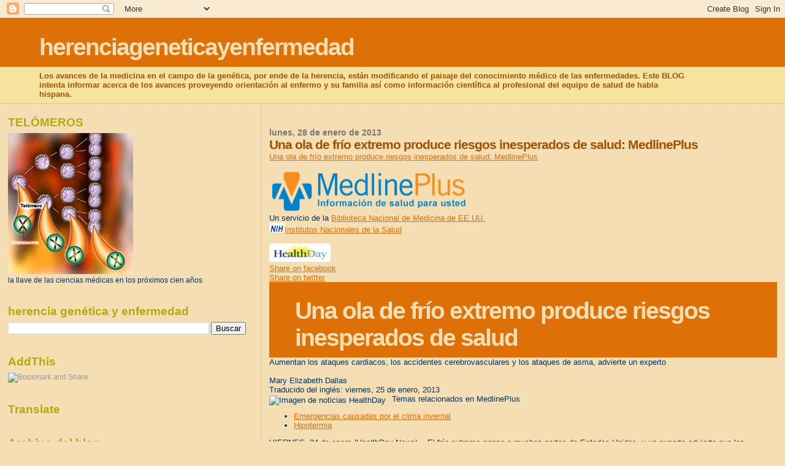

--- FILE ---
content_type: text/html; charset=UTF-8
request_url: https://herenciageneticayenfermedad.blogspot.com/b/stats?style=BLACK_TRANSPARENT&timeRange=ALL_TIME&token=APq4FmAuUt1PlTgmbDUo42ubvpRLodG0hQw5RXpZh70YBcnlz3quqQ99f-thMzp00Ng4m35VBGa-oNuqm_ZA7utcgrHgfmqM5g
body_size: -25
content:
{"total":15139369,"sparklineOptions":{"backgroundColor":{"fillOpacity":0.1,"fill":"#000000"},"series":[{"areaOpacity":0.3,"color":"#202020"}]},"sparklineData":[[0,7],[1,5],[2,3],[3,7],[4,12],[5,13],[6,23],[7,12],[8,13],[9,14],[10,8],[11,8],[12,6],[13,7],[14,6],[15,9],[16,8],[17,8],[18,39],[19,14],[20,9],[21,13],[22,8],[23,12],[24,14],[25,24],[26,88],[27,100],[28,30],[29,58]],"nextTickMs":2085}

--- FILE ---
content_type: text/html; charset=utf-8
request_url: https://www.google.com/recaptcha/api2/aframe
body_size: 267
content:
<!DOCTYPE HTML><html><head><meta http-equiv="content-type" content="text/html; charset=UTF-8"></head><body><script nonce="PwG_bLY40SAcupWYrNlMoA">/** Anti-fraud and anti-abuse applications only. See google.com/recaptcha */ try{var clients={'sodar':'https://pagead2.googlesyndication.com/pagead/sodar?'};window.addEventListener("message",function(a){try{if(a.source===window.parent){var b=JSON.parse(a.data);var c=clients[b['id']];if(c){var d=document.createElement('img');d.src=c+b['params']+'&rc='+(localStorage.getItem("rc::a")?sessionStorage.getItem("rc::b"):"");window.document.body.appendChild(d);sessionStorage.setItem("rc::e",parseInt(sessionStorage.getItem("rc::e")||0)+1);localStorage.setItem("rc::h",'1768924589394');}}}catch(b){}});window.parent.postMessage("_grecaptcha_ready", "*");}catch(b){}</script></body></html>